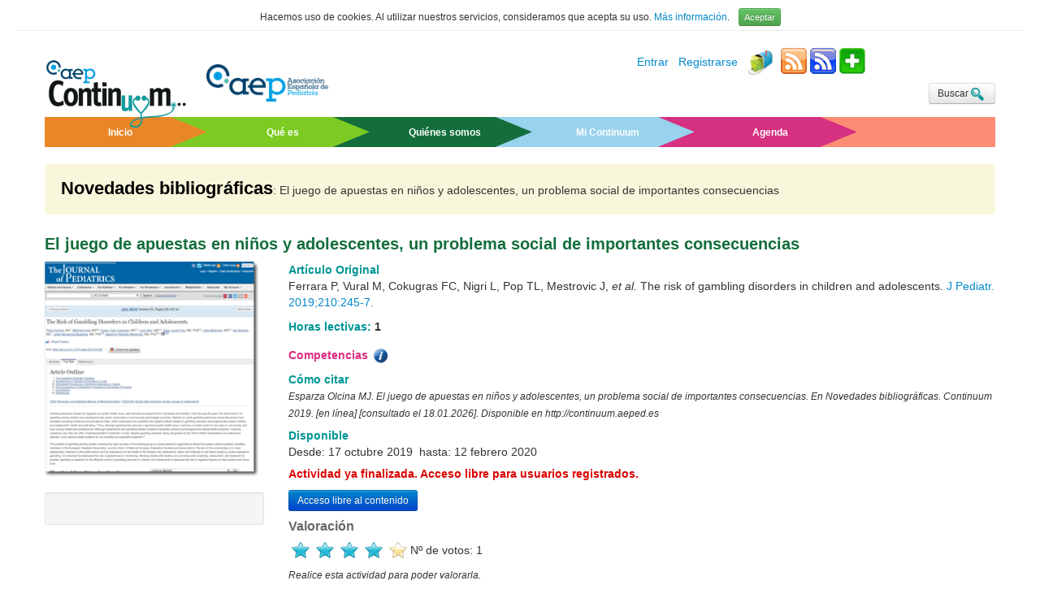

--- FILE ---
content_type: text/html; charset=UTF-8
request_url: https://continuum.aeped.es/courses/info/692
body_size: 25352
content:
<!DOCTYPE html>
<html lang="es">
<head>
	<meta charset="utf-8">
	<meta http-equiv="Content-Language" content="es">

	<title>
		Continuum:
		El juego de apuestas en niños y adolescentes, un problema social de importantes consecuencias	</title>

	<!-- optimized for mobile -->
	<meta name="viewport" content="width=device-width, initial-scale=1.0">

	<meta name="keywords" content="Continuum, Pediatría, Formación, AEP" >
	<meta name="description" content="Continuum. El portal de formación de la AEP. Asociación Española de Pediatría " >
	<link href="/favicon.ico" type="image/x-icon" rel="icon" ><link href="/favicon.ico" type="image/x-icon" rel="shortcut icon" ><link rel="stylesheet" href="/css/bootstrap.css">
	<link rel="stylesheet" href="/css/bootstrap-responsive.css">
	<link rel="stylesheet" href="/css/jquery-ui.css">
	<link rel="stylesheet" href="/css/continuum.css"><script src="/js/jquery-1.8.2.min.js"></script>
	<script src="/js/bootstrap.js"></script>
	<script src="/js/jquery-ui.js"></script>
	<script src="/js/jquery-scrollTo.js"></script>
	<script src="/js/jquery.zoom.js"></script>
	<script src="/js/jquery.calendar-widget.js"></script>
	<script src="/js/getenlace.js"></script>
	<script src="/js/jquery-ui-touch-punch.js"></script>
	<script src="/js/imageMapResizer.min.js"></script>
	<script src="/js/dropdown-patch.js"></script>
	<script src="/js/holder.js"></script>
		<script type="text/javascript" async  src="https://cdnjs.cloudflare.com/ajax/libs/mathjax/2.7.1/MathJax.js?config=TeX-MML-AM_CHTML"></script>
	<script type='text/javascript' src='https://platform-api.sharethis.com/js/sharethis.js#property=647ef90458d85b001927beb5&product=sop' async='async'></script>
 <meta property="og:image" content="https://continuum.aeped.es/img/continuum-logo-200x200.png"/>
    <link rel="image_src" href="https://continuum.aeped.es/img/continuum-logo-200x200.png"/>
</head>
<body >
	<div id="cookieContainer" class="container-fluid">
	<div class="row-fluid">
		<div id="cookieDiv" class="span12">

			<div style="margin: 10px 0px; text-align:center">
				<small style="margin-right:8px;">
				Hacemos uso de cookies. Al utilizar nuestros servicios, consideramos que acepta su uso. <a href="/cookie_legal">Más información</a>. </small>
				<button id="cookieButton" style="" type="button" class="btn btn-success btn-mini">Aceptar</button>
				<hr style="margin-bottom: 0px; margin-top: 5px;">
				
			</div>

		</div>
	</div>
</div>

<script>
$(document).ready(function () {
    
	$('#cookieButton').click(function () {
		$('#cookieContainer').fadeOut('slow');
		$.ajax({
			 url: '/users/legal_cookie/1',
			 cache: false,
			 type: 'GET',
			 dataType: 'HTML',
			 success: function (data) {
				  //aquí se puede enseñar algo
			 }
		});
	});

});
</script>
	<div class="container">
		
		<div class="row" style='margin-bottom:-20px;'>
	<div class="span12 header">

		<div class="row">
			<div class="span12">
				<div class="hidden-desktop">
												<a href="https://continuum.aeped.es/"><img style='width:100px;margin-right:10px;' class="logotipo" src="/img/continuum-logo-200.png" alt="Logo Continuum"  align="top" /></a>
							<img style="max-width:100px;float:right;"  src="/img/aeped_logo_2024.png" alt="Portal AEP" title="Portal AEP" align="top">
				</div>

				<div class="pull-right" style='min-width:157px;margin:0 0 5px 3px;'>
					<!-- ShareThis BEGIN --><div class="sharethis-inline-share-buttons"></div><!-- ShareThis END -->
				</div>
				<style>
				#st-1 .st-btn {
					margin-right:3px;
				}
				</style>
				<div class="pull-right" >
					
				
										
								<a href="/users/login" style="">Entrar</a>								
								&nbsp;
								
								<a href="/users/signup">Registrarse</a></li>
			
								&nbsp;
				
											
					<a title='Buzón de sugerencias' href='/users/contacto'><img src='/img/mailbox1.jpg' style='width:32px;margin: 0 5px 2px 0px;'/></a> 
					<a title="RSS - Novedades" href="/courses/rss"><img style='margin-bottom:5px;' alt='rss' src="/img/rss.png"/></a>
					<a title="RSS por especialidades" href="/subspecialisms/feeds"><img style='margin-bottom:5px;' alt='rss' src="/img/rss2.png"/></a>
					<a title="NetVibes" target="_blank" href="http://www.netvibes.com/aepediatria#ContinuumAEP"><img style='margin-bottom:5px;' alt='rss' src="/img/netvibes.png"/></a>
				
				</div>
				
				<div class="pull-left hidden-phone" >
					<div class="pull-left" style='position:relative;top:22px;'>
													<a href="https://continuum.aeped.es/"><img style='margin-right:20px;position:relative;top:-8px;' class="logotipo" src="/img/continuum-logo-200.png" alt="Logo Continuum"  align="top" /></a>
					</div>
					<div style='display:inline;'>
						<a target='_blank' href="http://www.aeped.es"><img style="width:150px;margin-top: 20px;"  src="/img/aeped_logo_2024.png" alt="Portal AEP" title="Portal AEP" align="top"></a>
						
					</div>
				</div>
				
				<div class="pull-right" style='margin:6px 0;clear:right;text-align:right;'>
				
										

					<a href="/courses/buscar"><small class='btn btn-small' style='margin-left:1em;height:20px;'>Buscar<img  src='/img/Magnifying_Glass-256.png' style='width:22px;'/></small></a>
					
				</div>	
			</div>
			
		</div>
		
		<div class="row visible-desktop" >
			<div class="span12">
				<div class="row">
					<div class="menue">
								
						<div class="span2 pad" style="background-color:#e98628;">
							<a href="/" ><small><b>Inicio</b></small></a>
							<img src="/img/flecha3.png" style="float:right">
						</div>
						<div class="span2 pad" style="background-color:#7dcb22;margin-left:0px;">
							<a href="/que_es"><small><b>Qué es</b></small></a>
							<img src="/img/flecha4.png" style="float:right">
						</div>
						<div class="span2 pad" style="background-color:#136e3b;margin-left:0px;">
							<a href="/authors/listado2"><small><b>Quiénes somos</b></small></a>
							<img src="/img/flecha5.png" style="float:right">
						</div>
						<div class="span2 pad" style="background-color:#98d2ed;margin-left:0px;">
							<a href="/courses/mis_actividades"><small><b>Mi Continuum</b></small></a>
							<img src="/img/flecha6.png" style="float:right">
						</div>
						<div class="span2 pad" style="background-color:#d63080;margin-left:0px;">
						<small id='menu_agenda2' style='cursor:pointer;'><b>Agenda</b></small>
							<img src="/img/flecha7.png" style="float:right">
						</div>
						<div class="span2" style="background-color:#fc8c74;margin-left:0px;">
								<!-- <a  href="/competencias/total"><small><b>Matriz de Competencias</b></small></a> -->
								<small><b>&nbsp;</b></small>
						</div>
					</div>
				</div>
			</div>
		</div>

		<div class="row hidden-desktop" >
			<div class="span12">
				
				<div class="navbar">
					<div class="navbar-inner">
						<ul class="nav">
							<li class="dropdown">
								<a href="#" class="dropdown-toggle" data-toggle="dropdown">
								<!-- <i class="icon-th-list"></i> --> Menú 
								<b class="caret"></b>
							</a>
							<ul class="dropdown-menu" style="">
								<li><a href="/" ><small>Inicio</small></a></li>
								<li><a href="/que_es"><small>Que es</small></a></li>
								<li><a href="/quienes_somos"><small>Quiénes somos</small></a></li>
								<li><a href="/courses/mis_actividades"><small>Mi Continuum</small></a></li>
								<li id='menu_agenda'><a><small>Agenda</small></a></li>
								<li style='display:none;'><a href="/competencias/total"><small>Matriz de Competencias</small></a></li>
							</ul>
							</li>	
							<li class="dropdown">
								<a href="#" class="dropdown-toggle" data-toggle="dropdown">
								<!-- <i class="icon-th-list"></i> --> Secciones 
								<b class="caret"></b>
							</a>
							<ul class="dropdown-menu" style="">
								<li><a href="/courses/listado/7" ><small>Cursos de formación</small></a></li>
								<li><a href="/courses/listado/6"><small>Imagen de la semana</small></a></li>
								<li><a href="/courses/listado/5"><small>Casos clínicos interactivos</small></a></li>
								<li><a href="/courses/listado/2"><small>Novedades bibliográficas</small></a></li>
								<li><a href="/courses/listado/4"><small>Artículos destacados</small></a></li>
							</ul>
							</li>								
						</ul>
					</div>
				</div>

			</div>
		</div>

	</div>
</div>


		<div class="row">
			<div class="span12">
							</div>
		</div>	


		<div class="row">
	<div class="span12 cabecera"
		style='background-color:#f9f7db' 		
		>
		<div class='area'>
			<a href="/courses/listado/2">Novedades bibliográficas</a>: 
			<div class='titulo' >
				El jue&shy;go de a&shy;pues&shy;tas en ni&shy;ños y a&shy;do&shy;les&shy;cen&shy;tes, un pro&shy;ble&shy;ma so&shy;cial de im&shy;por&shy;tan&shy;tes con&shy;se&shy;cuen&shy;cias			</div>
		</div> 
		
	</div>
</div>

<div class="row">
	<div class="span12">
		<div>
			<h2>El jue&shy;go de a&shy;pues&shy;tas en ni&shy;ños y a&shy;do&shy;les&shy;cen&shy;tes, un pro&shy;ble&shy;ma so&shy;cial de im&shy;por&shy;tan&shy;tes con&shy;se&shy;cuen&shy;cias</h2>
		</div>
	</div>
</div>

<div class="row">

	<div class="span3">
		<div style='text-align:center;margin:0 0 1em 0;'>
		<a href="/img/cursos/800novedad128.png"><img  src="
		/img/cursos/300novedad128.png"></a></div>
		
		<div>
							</div>
	<div class="well well-small" style='margin-top:1em;'>
				</div>
			</div>
	
	<div class="span9">
		
			<div style='font-weight:bold;color:#009595'>
			Artículo Original			</div>
			<div>
			<p>Ferrara P, Vural M, Cokugras FC, Nigri L, Pop TL, Mestrovic J, <em>et al. </em>The risk of gambling disorders in children and adolescents. <a href="https://www.ncbi.nlm.nih.gov/pubmed/31234986" target="_blank">J Pediatr. 2019;210:245-7.</a></p>			
			</div>
						<div>
			<span style='margin-top:1em;font-weight:bold;color:#009595'>Horas lectivas: </span>
			<strong>1</strong>
			</div>
		
						<div  onclick='$("#competencias").toggle("slow")' style='margin-top:1em;font-weight:bold;color:#da2d80;cursor:pointer;'>
				Competencias <img src='/img/info.png' width='24px' align='absmiddle' />
				</div>
				<div id='competencias' style='display:none'>Se mostrarán en la sección "Mi Continuum" al finalizar la actividad.</div>
								

		
		

<div>
				<div style='margin-top:0.5em;font-weight:bold;color:#009595'>Cómo citar</div> 
		<div style='margin-bottom:0.5em;'><small><em>	
			Esparza Olcina MJ. El jue&shy;go de a&shy;pues&shy;tas en ni&shy;ños y a&shy;do&shy;les&shy;cen&shy;tes, un pro&shy;ble&shy;ma so&shy;cial de im&shy;por&shy;tan&shy;tes con&shy;se&shy;cuen&shy;cias. En Novedades bibliográficas. Continuum 2019. [en línea] [consultado el  18.01.2026]. Disponible en http://continuum.aeped.es
			
		</em></small></div>
					
	
</div>

<div class='fechas' style='margin-bottom:0.5em;'>
	
				<div style='margin-top:0.5em;font-weight:bold;color:#009595'>Disponible </div> 
		Desde: 	17 octubre 2019&nbsp;
		hasta: 12 febrero 2020		
			
</div>

<div style='font-weight:bold;color:#dd0000;'>Actividad ya finalizada. Acceso libre para usuarios registrados.</div> 				<div>
						<a class="btn btn-primary btn-small" style="margin-top:10px;" href="/screens/play/983						
						">Acceso libre al contenido</a>
				</div>
			<div >
						<h4><strong>Valoración</strong></h4>
						<div data-user="" name="692" class="nano-rating nano-rating-odd nano-rating-rated " title="0.5">&nbsp;</div><div data-user="" name="692" class="nano-rating nano-rating-even nano-rating-rated " title="1">&nbsp;</div><div data-user="" name="692" class="nano-rating nano-rating-odd nano-rating-rated " title="1.5">&nbsp;</div><div data-user="" name="692" class="nano-rating nano-rating-even nano-rating-rated " title="2">&nbsp;</div><div data-user="" name="692" class="nano-rating nano-rating-odd nano-rating-rated " title="2.5">&nbsp;</div><div data-user="" name="692" class="nano-rating nano-rating-even nano-rating-rated " title="3">&nbsp;</div><div data-user="" name="692" class="nano-rating nano-rating-odd nano-rating-rated " title="3.5">&nbsp;</div><div data-user="" name="692" class="nano-rating nano-rating-even nano-rating-rated " title="4">&nbsp;</div><div data-user="" name="692" class="nano-rating nano-rating-odd" title="4.5">&nbsp;</div><div data-user="" name="692" class="nano-rating nano-rating-even" title="5">&nbsp;</div>	
						
						</div>
						
						<div id='confirma692'>Nº de votos: 1</div>

<script>
	$(".nano-rating").css("cursor","default");
</script>
<p style="margin-top:10px;"><small><em>Realice esta actividad para poder valorarla.</em></small></p>
			</div>
</div>	
<script>
	$('#clickme').click(function() {
  $('#enlace').toggle('slow', function() {
    // Animation complete.
  });
});

	$('#como').click(function() {
  $('#desplegar').toggle('slow', function() {
    // Animation complete.
  });
});
	$('#como2').click(function() {
  $('#desplegar2').toggle('slow', function() {
    // Animation complete.
  });
});
</script>

		<div class="row">
	<div class="span12"  id="footer">

	<!--	<div class="pull-left">
					</div>
	-->
	
		<div class="pull-left">
		<small>© 2026 AEP Asociación Española de Pediatría · Paseo Pintor Rosales 22, 1º derecha 28008 Madrid | <a href='/pages/aviso'>Aviso legal</a> | <a href='/pages/contacto'>Contacto</a></small>
			<!-- <small>Versión 1.1 Beta | Exlibris - Continuum</small> -->
			<p></p>
		</div>
		<div class='pull-right'>
			<small><strong>ISSN: 2444-409X | Desarrollo y edición: Lúa Ediciones 3.0 S.L.</strong></small>
		</div>
	</div>
</div>
<div id="agendaModal" class="modal hide fade" tabindex="-1" role="dialog" aria-labelledby="myModalLabel" aria-hidden="true">
  <div class="modal-header">
    <button type="button" class="close" data-dismiss="modal" aria-hidden="true">×</button>
    <h3>Agenda</h3>
  </div>
  <div id='agenda_body' class="modal-body">
    
<div class="well well-small">

	
<!--	<a style='color:white;' href='#'><img src="img/agenda.jpg"  class="img-rounded"></a>
	-->

 <div id="calendar" style='min-height:326px;overflow:visible;'>
  <p>Por favor active Javascript para poder ver la agenda.</p>
</div>
<style>
	#agenda_body td, #agenda_body th{
	border-left:1px solid #999;
	border-bottom:1px solid #999;
	width:120px;
	padding:10px 0;
	text-align:center;
	}
	#agenda_body table{
	border-right:1px solid #999;
	border-top:1px solid #999;
	background-color:white;
	}
	#agenda_body th{
	background:#666;
	color:#fff;
	}
	.other-month{
	background:#eee;
	}
</style>

<script>
$("#calendar").calendarWidget({
	month: 0,
	year:  2026		  
 });
 var IDs = [];
$("table").find("td").each(function(){ IDs.push(this.id); });

/*
$.each(IDs, function(index, value) {
  document.write(index + ': ' + value);
});
*/
//agenda(IDs);
</script>
	<div id='evento' style='background-color:white;border-radius:5px;'>
	
		
				
				<ul id='eventos2026-1-29' style='display:none;margin:0;'><h5 style='border-bottom:1px solid #bbbbbb;margin:5px 3px;'>29-1-2026</h5>
				
				
				<li style='margin:0 5px 5px 25px;'><strong>Artículos destacados</strong><br/>
					<script>
					$('#2026-1-29').wrap(function() {
				   var link = $('<a/>');
				   link.attr('onclick', '$(\'#eventos2026-1-29\').toggle(\'slow\'); $(\'#eventos2026-1-29\').siblings().hide();$(\'#agenda_body\').animate({scrollTop: $(\'#evento\').offset().top - 10}, 1000)');
				   link.attr('title', 'Pulse para desplegar las actividades');
				   link.text($(this).text());
				   link.css('font-weight', 'bold');
				   link.css('cursor', 'pointer');
				   document.getElementById('2026-1-29').innerHTML='';
				   $('#2026-1-29').parent().css('background-color', '#FFE5B2');
				   return link;
				});
					
				
					</script>
					
				
				<li style='margin:0 5px 5px 25px;'><strong>Cursos de formación</strong><br/><a href='/courses/info/1575'>Tras&shy;tor&shy;nos del sue&shy;ño y cro&shy;no&shy;bio&shy;lo&shy;gía en Pe&shy;dia&shy;tría 2026</a></li>
					<script>
					$('#2026-1-29').wrap(function() {
				   var link = $('<a/>');
				   link.attr('onclick', '$(\'#eventos2026-1-29\').toggle(\'slow\'); $(\'#eventos2026-1-29\').siblings().hide();$(\'#agenda_body\').animate({scrollTop: $(\'#evento\').offset().top - 10}, 1000)');
				   link.attr('title', 'Pulse para desplegar las actividades');
				   link.text($(this).text());
				   link.css('font-weight', 'bold');
				   link.css('cursor', 'pointer');
				   document.getElementById('2026-1-29').innerHTML='';
				   $('#2026-1-29').parent().css('background-color', '#FFE5B2');
				   return link;
				});
					
				
					</script>
					</ul>
				
				<ul id='eventos2026-1-28' style='display:none;margin:0;'><h5 style='border-bottom:1px solid #bbbbbb;margin:5px 3px;'>28-1-2026</h5>
				
				
				<li style='margin:0 5px 5px 25px;'><strong>Casos clínicos interactivos</strong><br/>
					<script>
					$('#2026-1-28').wrap(function() {
				   var link = $('<a/>');
				   link.attr('onclick', '$(\'#eventos2026-1-28\').toggle(\'slow\'); $(\'#eventos2026-1-28\').siblings().hide();$(\'#agenda_body\').animate({scrollTop: $(\'#evento\').offset().top - 10}, 1000)');
				   link.attr('title', 'Pulse para desplegar las actividades');
				   link.text($(this).text());
				   link.css('font-weight', 'bold');
				   link.css('cursor', 'pointer');
				   document.getElementById('2026-1-28').innerHTML='';
				   $('#2026-1-28').parent().css('background-color', '#FFE5B2');
				   return link;
				});
					
				
					</script>
					</ul>
				
				<ul id='eventos2026-1-27' style='display:none;margin:0;'><h5 style='border-bottom:1px solid #bbbbbb;margin:5px 3px;'>27-1-2026</h5>
				
				
				<li style='margin:0 5px 5px 25px;'><strong>Imagen de la semana</strong><br/>
					<script>
					$('#2026-1-27').wrap(function() {
				   var link = $('<a/>');
				   link.attr('onclick', '$(\'#eventos2026-1-27\').toggle(\'slow\'); $(\'#eventos2026-1-27\').siblings().hide();$(\'#agenda_body\').animate({scrollTop: $(\'#evento\').offset().top - 10}, 1000)');
				   link.attr('title', 'Pulse para desplegar las actividades');
				   link.text($(this).text());
				   link.css('font-weight', 'bold');
				   link.css('cursor', 'pointer');
				   document.getElementById('2026-1-27').innerHTML='';
				   $('#2026-1-27').parent().css('background-color', '#FFE5B2');
				   return link;
				});
					
				
					</script>
					</ul>
				
				<ul id='eventos2026-1-22' style='display:none;margin:0;'><h5 style='border-bottom:1px solid #bbbbbb;margin:5px 3px;'>22-1-2026</h5>
				
				
				<li style='margin:0 5px 5px 25px;'><strong>Novedades bibliográficas</strong><br/>
					<script>
					$('#2026-1-22').wrap(function() {
				   var link = $('<a/>');
				   link.attr('onclick', '$(\'#eventos2026-1-22\').toggle(\'slow\'); $(\'#eventos2026-1-22\').siblings().hide();$(\'#agenda_body\').animate({scrollTop: $(\'#evento\').offset().top - 10}, 1000)');
				   link.attr('title', 'Pulse para desplegar las actividades');
				   link.text($(this).text());
				   link.css('font-weight', 'bold');
				   link.css('cursor', 'pointer');
				   document.getElementById('2026-1-22').innerHTML='';
				   $('#2026-1-22').parent().css('background-color', '#FFE5B2');
				   return link;
				});
					
				
					</script>
					</ul>
				
				<ul id='eventos2026-1-20' style='display:none;margin:0;'><h5 style='border-bottom:1px solid #bbbbbb;margin:5px 3px;'>20-1-2026</h5>
				
				
				<li style='margin:0 5px 5px 25px;'><strong>Imagen de la semana</strong><br/>
					<script>
					$('#2026-1-20').wrap(function() {
				   var link = $('<a/>');
				   link.attr('onclick', '$(\'#eventos2026-1-20\').toggle(\'slow\'); $(\'#eventos2026-1-20\').siblings().hide();$(\'#agenda_body\').animate({scrollTop: $(\'#evento\').offset().top - 10}, 1000)');
				   link.attr('title', 'Pulse para desplegar las actividades');
				   link.text($(this).text());
				   link.css('font-weight', 'bold');
				   link.css('cursor', 'pointer');
				   document.getElementById('2026-1-20').innerHTML='';
				   $('#2026-1-20').parent().css('background-color', '#FFE5B2');
				   return link;
				});
					
				
					</script>
					</ul>
				
				<ul id='eventos2026-1-15' style='display:none;margin:0;'><h5 style='border-bottom:1px solid #bbbbbb;margin:5px 3px;'>15-1-2026</h5>
				
				
				<li style='margin:0 5px 5px 25px;'><strong>Artículos destacados</strong><br/><a href='/courses/info/1581'>Tras&shy;tor&shy;nos de la con&shy;duc&shy;ta a&shy;li&shy;men&shy;ta&shy;ria: in&shy;ter&shy;ven&shy;ción del pe&shy;dia&shy;tra en la pre&shy;ven&shy;ción, de&shy;tec&shy;ción pre&shy;coz, e&shy;va&shy;lua&shy;ción y tra&shy;ta&shy;mien&shy;to in&shy;ter&shy;dis&shy;ci&shy;pli&shy;nar</a></li>
					<script>
					$('#2026-1-15').wrap(function() {
				   var link = $('<a/>');
				   link.attr('onclick', '$(\'#eventos2026-1-15\').toggle(\'slow\'); $(\'#eventos2026-1-15\').siblings().hide();$(\'#agenda_body\').animate({scrollTop: $(\'#evento\').offset().top - 10}, 1000)');
				   link.attr('title', 'Pulse para desplegar las actividades');
				   link.text($(this).text());
				   link.css('font-weight', 'bold');
				   link.css('cursor', 'pointer');
				   document.getElementById('2026-1-15').innerHTML='';
				   $('#2026-1-15').parent().css('background-color', '#FFE5B2');
				   return link;
				});
					
				
					</script>
					
				
				<li style='margin:0 5px 5px 25px;'><strong>Cursos de formación</strong><br/><a href='/courses/info/1574'>Patología infecciosa en el paciente crítico</a></li>
					<script>
					$('#2026-1-15').wrap(function() {
				   var link = $('<a/>');
				   link.attr('onclick', '$(\'#eventos2026-1-15\').toggle(\'slow\'); $(\'#eventos2026-1-15\').siblings().hide();$(\'#agenda_body\').animate({scrollTop: $(\'#evento\').offset().top - 10}, 1000)');
				   link.attr('title', 'Pulse para desplegar las actividades');
				   link.text($(this).text());
				   link.css('font-weight', 'bold');
				   link.css('cursor', 'pointer');
				   document.getElementById('2026-1-15').innerHTML='';
				   $('#2026-1-15').parent().css('background-color', '#FFE5B2');
				   return link;
				});
					
				
					</script>
					</ul>
				
				<ul id='eventos2026-1-14' style='display:none;margin:0;'><h5 style='border-bottom:1px solid #bbbbbb;margin:5px 3px;'>14-1-2026</h5>
				
				
				<li style='margin:0 5px 5px 25px;'><strong>Casos clínicos interactivos</strong><br/><a href='/courses/info/1579'>Lo que el e&shy;xan&shy;te&shy;ma es&shy;con&shy;de</a></li>
					<script>
					$('#2026-1-14').wrap(function() {
				   var link = $('<a/>');
				   link.attr('onclick', '$(\'#eventos2026-1-14\').toggle(\'slow\'); $(\'#eventos2026-1-14\').siblings().hide();$(\'#agenda_body\').animate({scrollTop: $(\'#evento\').offset().top - 10}, 1000)');
				   link.attr('title', 'Pulse para desplegar las actividades');
				   link.text($(this).text());
				   link.css('font-weight', 'bold');
				   link.css('cursor', 'pointer');
				   document.getElementById('2026-1-14').innerHTML='';
				   $('#2026-1-14').parent().css('background-color', '#FFE5B2');
				   return link;
				});
					
				
					</script>
					</ul>
				
				<ul id='eventos2026-1-13' style='display:none;margin:0;'><h5 style='border-bottom:1px solid #bbbbbb;margin:5px 3px;'>13-1-2026</h5>
				
				
				<li style='margin:0 5px 5px 25px;'><strong>Imagen de la semana</strong><br/><a href='/courses/info/1576'>Un re&shy;cién na&shy;ci&shy;do con mu&shy;chas se&shy;cre&shy;cio&shy;nes </a></li>
					<script>
					$('#2026-1-13').wrap(function() {
				   var link = $('<a/>');
				   link.attr('onclick', '$(\'#eventos2026-1-13\').toggle(\'slow\'); $(\'#eventos2026-1-13\').siblings().hide();$(\'#agenda_body\').animate({scrollTop: $(\'#evento\').offset().top - 10}, 1000)');
				   link.attr('title', 'Pulse para desplegar las actividades');
				   link.text($(this).text());
				   link.css('font-weight', 'bold');
				   link.css('cursor', 'pointer');
				   document.getElementById('2026-1-13').innerHTML='';
				   $('#2026-1-13').parent().css('background-color', '#FFE5B2');
				   return link;
				});
					
				
					</script>
					</ul>	

	</div>
</div>

  </div>
  <div class="modal-footer">
    <button  class="btn" data-dismiss="modal" aria-hidden="true">Cerrar</button>

  </div>
</div>
<script>
$("#menu_agenda2").click(function(){
	$('#agendaModal').modal('toggle');
});
$("#menu_agenda").click(function(){
	$('#agendaModal').modal('toggle');
});
</script>
			
		
		<div class="row">
			<div class="span12">
							</div>
		</div>	
				
	</div> <!-- container -->
<script>
  (function(i,s,o,g,r,a,m){i['GoogleAnalyticsObject']=r;i[r]=i[r]||function(){
  (i[r].q=i[r].q||[]).push(arguments)},i[r].l=1*new Date();a=s.createElement(o),
  m=s.getElementsByTagName(o)[0];a.async=1;a.src=g;m.parentNode.insertBefore(a,m)
  })(window,document,'script','//www.google-analytics.com/analytics.js','ga');

  ga('create', 'UA-44183603-1', 'aeped.es');
  ga('send', 'pageview');

</script>
<!-- Global site tag (gtag.js) - Google Analytics -->
<script async src="https://www.googletagmanager.com/gtag/js?id=G-WWZC519HVL"></script>
<script>
  window.dataLayer = window.dataLayer || [];
  function gtag(){dataLayer.push(arguments);}
  gtag('js', new Date());

  gtag('config', 'G-WWZC519HVL');
</script>
</body>
</html>


--- FILE ---
content_type: application/javascript
request_url: https://continuum.aeped.es/js/jquery.calendar-widget.js
body_size: 3556
content:
(function($) { 
   
	function calendarWidget(el, params) { 
		
		var now   = new Date();
		var thismonth = now.getMonth();
		var thisyear  = now.getYear() + 1900;
		
		var opts = {
			month: thismonth,
			year: thisyear
		};
		
		$.extend(opts, params);
		
		var monthNames = ['Enero', 'Febrero', 'Marzo', 'Abril', 'Mayo', 'Junio', 'Julio', 'Agosto', 'Septiembre', 'Octubre', 'Noviembre', 'Diciembre'];
		var dayNames = ['D', 'L', 'M', 'X', 'J', 'V', 'S'];
		month = i = parseInt(opts.month);
		year = parseInt(opts.year);
		var m = 0;
		var table = '';
		
			// next month
			if (month == 11) {
				var next_month = '<a class="btn btn-info btn-small" href="?month=' + 1 + '&amp;year=' + (year + 1) + '" title="' + monthNames[0] + ' ' + (year + 1) + '"> > </a>';
			} else {
				var next_month = '<a class="btn btn-info btn-small" href="?month=' + (month + 2) + '&amp;year=' + (year) + '" title="' + monthNames[month + 1] + ' ' + (year) + '"> > </a>';
			}
				
			// previous month
			if (month == 0) {
				var prev_month = '<a class="btn btn-info btn-small" href="?month=' + 12 + '&amp;year=' + (year - 1) + '" title="' + monthNames[11] + ' ' + (year - 1) + '"> < </a>';
			} else {
				var prev_month = '<a class="btn btn-info btn-small" href="?month=' + (month) + '&amp;year=' + (year) + '" title="' + monthNames[month - 1] + ' ' + (year) + '"> < </a>';
			}		
			table += ('<div style="float:right;" class="nav-next">'+ next_month +'</div>');	
			table += ('<div style="float:left;" class="nav-prev">'+ prev_month +'</div>');
			table += ('<h3 style="text-align:center;" id="current-month">'+monthNames[month]+' '+year+'</h3>');
			
			
			table += ('<table class="calendar-month " ' +'id="calendar-month'+i+' " cellspacing="0">');	
		
			table += '<tr>';
			
			for (d=0; d<7; d++) {
				table += '<th class="weekday">' + dayNames[d] + '</th>';
			}
			
			table += '</tr>';
		
			var days = getDaysInMonth(month,year);
            var firstDayDate=new Date(year,month,1);
            var firstDay=firstDayDate.getDay();
			
			var prev_days = getDaysInMonth(month,year);
            var firstDayDate=new Date(year,month,1);
            var firstDay=firstDayDate.getDay();
			
			var prev_m = month == 0 ? 11 : month-1;
			var prev_y = prev_m == 11 ? year - 1 : year;
			var prev_days = getDaysInMonth(prev_m, prev_y);
			firstDay = (firstDay == 0 && firstDayDate) ? 7 : firstDay;
	
			var i = 0;
            for (j=0;j<42;j++){
			  
              if ((j<firstDay)){
                table += ('<td  class="other-month"><span id="'+year+'-'+(month)+'-'+(prev_days-firstDay+j+1)+'" class="day">'+ (prev_days-firstDay+j+1) +'</span></td>');
			  } else if ((j>=firstDay+getDaysInMonth(month,year))) {
				i = i+1;
                table += ('<td class="other-month"><span id="'+year+'-'+(month+2)+'-'+i+'"  class="day">'+ i +'</span></td>');			 
              }else{
                table += ('<td  class="current-month day'+(j-firstDay+1)+'"><span id="'+year+'-'+(month+1)+'-'+(j-firstDay+1)+'" class="day">'+(j-firstDay+1)+'</span></td>');
              }
              if (j%7==6)  table += ('</tr>');
            }

            table += ('</table>');

		el.html(table);
	}
	
	function getDaysInMonth(month,year)  {
		var daysInMonth=[31,28,31,30,31,30,31,31,30,31,30,31];
		if ((month==1)&&(year%4==0)&&((year%100!=0)||(year%400==0))){
		  return 29;
		}else{
		  return daysInMonth[month];
		}
	}
	
	
	// jQuery plugin initialisation
	$.fn.calendarWidget = function(params) {    
		calendarWidget(this, params);		
		return this; 
	}; 

})(jQuery);
